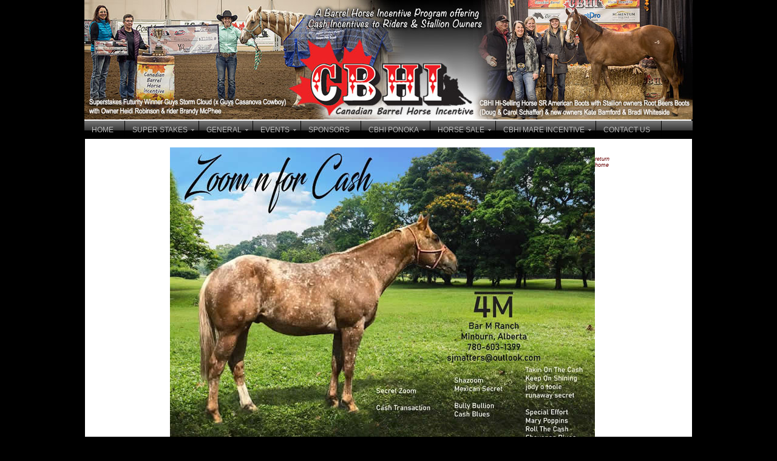

--- FILE ---
content_type: text/html
request_url: http://canadianbarrelincentive.com/stallions/Zoomnforcash.htm
body_size: 2470
content:
<!DOCTYPE HTML PUBLIC "-//W3C//DTD HTML 4.01 Transitional//EN"
"http://www.w3.org/TR/html4/loose.dtd">
<html><!-- InstanceBegin template="/Templates/main.dwt" codeOutsideHTMLIsLocked="false" -->
<head>
<meta http-equiv="Content-Type" content="text/html; charset=ISO-8859-1">
<!-- InstanceBeginEditable name="doctitle" -->
<title>Zoom n for cash</title>
<!-- InstanceEndEditable --><!-- InstanceBeginEditable name="head" -->

<!-- InstanceEndEditable -->
<style type="text/css">
<!--
body,td,th {
	font-family: Verdana, Arial, Helvetica, sans-serif;
	font-size: 12px;
	color: #000000;
}
body {
	margin-left: 0px;
	margin-top: 0px;
	margin-right: 0px;
	margin-bottom: 0px;
	background-color: #000000;
}
a {
	font-family: Verdana, Arial, Helvetica, sans-serif;
	font-size: 12px;
	color: #FFFFFF;
}
a:visited {
	color: #660000;
	text-decoration: none;
}
a:hover {
	color: #333333;
	text-decoration: none;
}
.style1 {font-size: 9px}
.style2 {font-size: 10px}
a:link {
	color: #660000;
	text-decoration: none;
}
-->
</style>
<link href="../p7pmm/p7PMMh04.css" rel="stylesheet" type="text/css" media="all">
<script type="text/javascript" src="../p7pmm/p7PMMscripts.js"></script>
<style type="text/css">
<!--
a:active {
	text-decoration: none;
	color: #660000;
}
.style4 {color: #333333}
-->
</style></head>

<body>
<table width="1000" border="0" align="center" cellpadding="0" cellspacing="0">
  <tr>
    <td width="821"><img src="../images/CBHI-2021.jpg" width="1002" height="197" alt="Canadian Barrel Horse Incentive - offering Cash Incentives to Riders &amp; Stallion Owners."/></td>
  </tr>
  <tr>
    <td><img src="../images/2014_header1/line.gif" width="1000" height="2" border="0"></td>
  </tr>
  <tr>
    <td align="center" valign="top"><div id="p7PMM_1" class="p7PMMh04 p7PMMnoscript">
      <ul class="p7PMM">
        <li><a href="../index.htm">HOME</a></li>
        <li><a href="../super_stakes.htm">SUPER STAKES</a>
          <div>
            <ul>
              <li><a href="../super_stakes_auction.htm">SS Auction</a></li>
              <li><a href="../1CBHI_Super_Stakes_Winners.htm">SS Past Winners</a></li>
              <li><a href="../super_stakes_ELhorses.htm">SS Eligible Horses</a></li>
              <li><a href="../Super_Stakes/auction_conditions.htm">SS Information</a></li>
              <li><a href="../Super_Stakes/deadlines.htm">SS Payouts</a></li>
              <li><a href="../super_stakes_waiting_list.htm">SS Waiting List</a></li>
            </ul>
          </div>
        </li>
        <li><a href="../general_info.htm">GENERAL</a>
          <div>
            <ul>
              <li><a href="../downloadable_forms.htm">Downloadable Forms</a></li>
              <li><a href="../questions_and_answers.htm">FAQ's</a></li>
              <li><a href="../about_us.htm">About Us</a></li>
              <li><a href="../cbhi_news.htm">News</a></li>
              <li><a href="../rules_bylaws.htm">Rules / Bylaws</a></li>
              <li><a href="../annual_overview.htm">Annual Stallion Placings</a></li>
              <li><a href="../deadlines.htm">Deadlines</a></li>
              <li><a href="../how_to_nominate.htm">How To Nominate</a></li>
              <li><a href="../members_only.htm">Members Only</a></li>
            </ul>
          </div>
        </li>
        <li><a href="../events.htm">EVENTS</a>
          <div>
            <ul>
              <li><a href="../co_sanctioned_events.htm">Co-Sanctioned Events</a></li>
              <li><a href="../gallery.htm">CBHI Standings</a></li>
              <li><a href="../cbhi_past_results.htm">CBHI Past Results</a></li>
            </ul>
          </div>
        </li>
        <li><a href="../sponsors.htm">SPONSORS</a></li>
        <li><a href="../CBHI_fut_der_entry_forms.htm">CBHI PONOKA</a>
          <div>
            <ul>
              <li><a href="../results-archive.htm">Past Results</a></li>
              <li><a href="../CBHI_fut_der_entry_forms.htm">Entry Forms</a></li>
              <li><a href="../CBHI_fut_der_time_onlys.htm">Time Onlys</a></li>
              <li><a href="../CBHI_fut_der_pre_draws.htm">Pre Draws</a></li>
              <li><a href="../CBHI_fut_der_rules.htm">Rules</a></li>
            </ul>
          </div>
        </li>
        <li><a href="../horse_sale.htm">HORSE SALE</a>
          <div>
            <ul>
              <li><a href="../breeders_horse_sale.htm">Annual CBHI Sale</a></li>
              <li><a href="../breeders_sale_order.htm">Future Years Stallion List</a></li>
            </ul>
          </div>
        </li>
        <li><a href="../mare-incentive.htm">CBHI MARE INCENTIVE</a>
          <div>
            <ul>
              <li><a href="../eligible-horses.htm">Eligible Horses</a></li>
            </ul>
          </div>
        </li>
        <li><a href="../contact_us.htm">CONTACT US</a></li>
      </ul>
      <div class="p7pmmclearfloat">&nbsp;</div>
      <!--[if lte IE 6]>
<style>.p7PMMh04 ul ul li {float:left; clear: both; width: 100%;}.p7PMMh04 {text-align: left;}.p7PMMh04, .p7PMMh04 ul ul a {zoom: 1;}</style>
<![endif]-->
      <!--[if IE 5]>
<style>.p7PMMh04, .p7PMMh04 ul ul a {height: 1%; overflow: visible !important;} .p7PMMh04 {width: 100%;}</style>
<![endif]-->
      <!--[if IE 7]>
<style>.p7PMMh04, .p7PMMh04 a{zoom:1;}.p7PMMh04 ul ul li{float:left;clear:both;width:100%;}</style>
<![endif]-->
      <script type="text/javascript">
<!--
P7_PMMop('p7PMM_1',1,2,-5,-5,0,0,0,1,0,3,1,1,0,0,0);
//-->
      </script>
    </div></td>
  </tr>
</table>
<table width="1000" border="0" align="center" cellpadding="0" cellspacing="0">
  <tr>
    <td valign="top"><table width="1000" border="0" align="center" cellpadding="0" cellspacing="0">
          <tr>
            <td width="1000" valign="top" bgcolor="#FFFFFF"><!-- InstanceBeginEditable name="body" -->
            <div align="center"> <br>
            <table width="678" border="0" cellspacing="0" cellpadding="0">
              <tr>
                <td width="70">&nbsp;</td>
              <td width="500" height="741" valign="top"><img src="images/zoomnforcash.jpg" width="700" height="498"/></td>
              <td width="108" valign="top"><div align="center"><a href="../index.htm"><em><br>
                <span class="style1">return home</span></em></a> </div></td>
            </tr>
              </table>
</div><!-- InstanceEndEditable --></td>
          </tr>
        </table>
      <table width="1000" border="0" align="center" cellpadding="0" cellspacing="0">
          <tr>
            <td bgcolor="#ABABAB">&nbsp;</td>
          </tr>
          <tr>
            <td bgcolor="#CCCCCC"><div align="center"><span class="style1"><a href="../webroot/htdocs/index.htm"><br>
                </a></span><a href="../index.htm">Home</a> l <a href="../super_stakes.htm">Super Stakes</a> l <a href="../general_info.htm">General Info </a> l <a href="../events.htm">Events</a> l <a href="../gallery.htm">Results</a> l <a href="../sponsors.htm">Sponsors</a> l <a href="../members_only.htm">Members Only </a>l <a href="../questions_and_answers.htm">FAQ's</a> l <a href="../futurity_derby.htm">CBHI Ponoka</a> l <a href="../horse_sale.htm">Horse Sale<br>
                </a>l <a href="../mare-incentive.htm">Mare Incentive</a> l<a href="../links.htm"> Links</a> l <a href="../contact_us.htm">Contact Us</a><span class="style1"><br>
                <span class="style2"><a href="http://www.redhawkcommunications.com" class="style1"><br>
                      <br>
                </a></span></span></div></td>
          </tr>
          <tr>
            <td height="260" valign="top" bgcolor="#CCCCCC"><table width="864" height="302" border="0" align="center" cellpadding="0" cellspacing="0">
              <tr>
                <td align="center" valign="middle" background="../images/2014_header1/footer1.gif"><strong>CANADIAN BARREL HORSE INCENTIVE<br>
                </strong>~ A Barrel Horse Program offering Cash Incentives for Riders and Stallion Owners ~ <br>
                <span class="style4">CBHI, SUPER STAKES Stallion Auction, Futurity/Derby Information, Incentive Nomination and Co-Sanctioned Events</span><br>
                <br>
                <strong>Email <a href="mailto:info@canadianbarrelincentive.com">info@canadianbarrelincentive.com</a><br>
Phone 780-963-0987</strong><br>
<br>
<br>
<span class="style2"><br>
<br>
&copy; Canadian Barrel Horse Incentive; All rights reserved.</span></td>
              </tr>
            </table></td>
          </tr>
      </table>
      <table width="1000" border="0" align="center" cellpadding="0" cellspacing="0">
          <tr>
            <td bgcolor="#333333">&nbsp;</td>
          </tr>
      </table></td>
  </tr>
</table>
<br>
<br>
<br>
</body>
<!-- InstanceEnd --></html>


--- FILE ---
content_type: text/css
request_url: http://canadianbarrelincentive.com/p7pmm/p7PMMh04.css
body_size: 1481
content:
/* 
  -----------------------------------
  Pop Menu Magic 2
  by Project Seven Development
  www.projectseven.com
  Menu Type: Horizontal
  Style Theme: 04 - Carbon
  -----------------------------------
*/

/*Menu Outer Wrapper*/
.p7PMMh04 {
	width: auto;
	margin: 0 auto;
	font-family: Arial, Helvetica, sans-serif;
	font-size: inherit;
	background-image: url(img/pmm_carbon_root.jpg);
	background-repeat: repeat-x;
	background-color: #000;
	text-align: left;
	line-height: normal;
}
/*Hide Sub-Menu in Design View*/
.p7PMMh04 ul div {
	display: none;
}
/*
TOP LEVEL MENU
*/
.p7PMMh04 ul {
	margin: 0;
	padding: 0;
}
.p7PMMh04 li {
	list-style-type: none;
	float: left;
	width: 120px;
}
/* Hide from IE5 Mac \*/
.p7PMMh04 li {
	width: auto;
}
/*Top Level Links*/
.p7PMMh04 a {
	display: block;
	text-decoration: none;
	padding: 8px 18px 8px 12px;
	color: #BBB !important;
	border-right: 1px solid #000;
	text-align: left;
}
.p7PMMh04 a:hover {
	color: #000 !important;
	background-color: #DFDFDF;
}
/*
Syntax for special classes programatically assigned to first and last links and also LIs
See user guide for more information
*/
.p7PMMh04 ul a.pmmfirst {
}
.p7PMMh04 ul a.pmmlast {
}
.p7PMMh04 ul li.pmmfirst {
}
.p7PMMh04 ul li.pmmlast {
}
/*First Sub Level*/
.p7PMMh04 ul ul {
	z-index: 10000;
	background-color: #999;
	width: 200px;
	background-image: url(img/pmm_carbon_subs.jpg);
	background-repeat: repeat-x;
	border-right: 1px solid #000;
	border-bottom: 1px solid #000;
}
.p7PMMh04 ul ul li {
	float: none;
	background-image: none;
}
.p7PMMh04 ul ul a {
	padding: 4px 12px;
	color: #000 !important;
	border-right: 0;
	background-image: none;
	text-align: left;
	overflow: hidden;
}
.p7PMMh04 ul ul a:hover {
	background-color: #424242 !important;
	color: #FFF !important;
	background-image: none;
}
/*Third Level (Flyouts in horizontal menu)*/
.p7PMMh04 ul ul ul {
	border-top: 1px solid #E0E0E0;
	border-right: 1px solid #333;
	border-bottom: 1px solid #333;
	border-left: 1px solid #E0E0E0;
}
/*
SPECIAL IMAGE-BASED RULES
*/
.p7PMMh04 img {
	border: 0;
}
.p7PMMh04 .p7PMM_img {
	padding: 0;
	border: 0;
	background-image: none;
	background-color: transparent;
}
/*
TRIGGERS and CUURENT MARK RULES
The Closed state relates to trigger items when their child menus are not showing
The Open state relates to trigger items when their child menus are showing
Selectors appended with _left Automatically change arrow position and orientation
if sub levels are set to fly out to the left
*/

/*Sub Level*/
.p7PMMh04 ul a.trig_closed, .p7PMMh04 ul a.trig_closed_left {
	background-image: url(img/pmm_south_medium.gif);
	background-repeat: no-repeat;
	background-position: right center;
}
.p7PMMh04 ul a.trig_closed_up {
	background-image: url(img/pmm_north_medium.gif);
	background-repeat: no-repeat;
	background-position: right center;
}
.p7PMMh04 ul a.trig_open, .p7PMMh04 ul a.trig_open_up {
	color: #000 !important;
	background-color: #DFDFDF !important;
}

.p7PMMh04 ul ul a.trig_closed {
	background-image: url(img/pmm_east_dark.gif);
	background-repeat: no-repeat;
	background-position: right center;
}
.p7PMMh04 ul ul a.trig_closed_left {
	background-image: url(img/pmm_west_dark.gif);
	background-repeat: no-repeat;
	background-position: left center;
}
.p7PMMh04 ul ul a.trig_open {
	color: #FFF !important;
	background-color: #424242 !important;
}
/*The Current Marker (You are here) links*/
.p7PMMh04 .current_mark {
	font-weight: bold;
	color: #EEE !important;
}
.p7PMMh04 ul ul .current_mark {
	color: #FFF !important;
}

/*
Utility Rule used for Clearing floats in Horizontal Menus
*/
.p7pmmclearfloat {
	clear: both;
	height: 0;
	line-height: 0;
	font-size: 0;
}

/*
NO-SCRIPT RULES
The following rules enable your menu to work even when javascript is disabled in the browser
*/
.p7PMMh04.p7PMMnoscript {
	position: relative;
}
.p7PMMh04.p7PMMnoscript ul div {
	position: absolute;
	display: block;
	left: -9999px;
	top: 98%;
}
.p7PMMh04.p7PMMnoscript ul ul div {
	left: -9999px;
	top: 0px;
}
.p7PMMh04.p7PMMnoscript li:hover div {
	display: block;
	left: auto;
}
.p7PMMh04.p7PMMnoscript li:hover ul div, .p7PMMh04.p7PMMnoscript li:hover ul ul div, 
.p7PMMh04.p7PMMnoscript li:hover ul ul ul div, .p7PMMh04.p7PMMnoscript li:hover ul ul ul ul div, 
.p7PMMh04.p7PMMnoscript li:hover ul ul ul ul ul div {
	left: -9999px;
}
.p7PMMh04.p7PMMnoscript li li:hover div, .p7PMMh04.p7PMMnoscript li li li:hover div, 
.p7PMMh04.p7PMMnoscript li li li li:hover div, .p7PMMh04.p7PMMnoscript li li li li li:hover div, 
.p7PMMh04.p7PMMnoscript li li li li li li:hover div {
	left: 190px;
	top: 1em;
}
